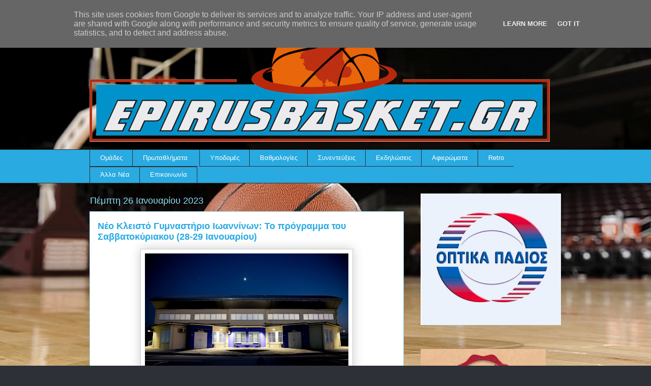

--- FILE ---
content_type: text/html; charset=UTF-8
request_url: http://www.epirusbasket.gr/2023/01/28-29.html
body_size: 18128
content:
<!DOCTYPE html>
<html class='v2' dir='ltr' lang='el' xmlns='http://www.w3.org/1999/xhtml' xmlns:b='http://www.google.com/2005/gml/b' xmlns:data='http://www.google.com/2005/gml/data' xmlns:expr='http://www.google.com/2005/gml/expr'>
<head>
<link href='https://www.blogger.com/static/v1/widgets/335934321-css_bundle_v2.css' rel='stylesheet' type='text/css'/>
<meta content='width=1100' name='viewport'/>
<meta content='text/html; charset=UTF-8' http-equiv='Content-Type'/>
<meta content='blogger' name='generator'/>
<link href='http://www.epirusbasket.gr/favicon.ico' rel='icon' type='image/x-icon'/>
<link href='http://www.epirusbasket.gr/2023/01/28-29.html' rel='canonical'/>
<link rel="alternate" type="application/atom+xml" title="Epirusbasket.gr - Atom" href="http://www.epirusbasket.gr/feeds/posts/default" />
<link rel="alternate" type="application/rss+xml" title="Epirusbasket.gr - RSS" href="http://www.epirusbasket.gr/feeds/posts/default?alt=rss" />
<link rel="service.post" type="application/atom+xml" title="Epirusbasket.gr - Atom" href="https://www.blogger.com/feeds/3233417867236482600/posts/default" />

<link rel="alternate" type="application/atom+xml" title="Epirusbasket.gr - Atom" href="http://www.epirusbasket.gr/feeds/521137027963106818/comments/default" />
<!--Can't find substitution for tag [blog.ieCssRetrofitLinks]-->
<link href='https://blogger.googleusercontent.com/img/b/R29vZ2xl/AVvXsEhuwUo5YAsozHCAgwxkwt10EFa57DpeHDCfI__Muhha8iBsAMYIXwGOkosaQ76Vm_QLM7KABaq_BJwWrQ-MNrwRh1UMEOD1vwndpf3rrb744nKF_RtsItqIMsm71fgoMOKVjD1u-aKtiP5fnbBZJsdCZsgX0uFdsOXbI64twBqZZ-x1OcaQoSzKR6VNyQ/w400-h266/1.jpg' rel='image_src'/>
<meta content='http://www.epirusbasket.gr/2023/01/28-29.html' property='og:url'/>
<meta content='Νέο Κλειστό Γυμναστήριο Ιωαννίνων: Το πρόγραμμα του Σαββατοκύριακου (28-29 Ιανουαρίου)' property='og:title'/>
<meta content='Ένα γεμάτο διήμερο με σημαντικούς αγώνες μπάσκετ, όλων των κατηγοριών, έρχεται στις 28 και 29 Ιανουαρίου, στο Νέο Κλειστό Γυμναστήριο Ιωαννί...' property='og:description'/>
<meta content='https://blogger.googleusercontent.com/img/b/R29vZ2xl/AVvXsEhuwUo5YAsozHCAgwxkwt10EFa57DpeHDCfI__Muhha8iBsAMYIXwGOkosaQ76Vm_QLM7KABaq_BJwWrQ-MNrwRh1UMEOD1vwndpf3rrb744nKF_RtsItqIMsm71fgoMOKVjD1u-aKtiP5fnbBZJsdCZsgX0uFdsOXbI64twBqZZ-x1OcaQoSzKR6VNyQ/w1200-h630-p-k-no-nu/1.jpg' property='og:image'/>
<title>Epirusbasket.gr: Νέο Κλειστό Γυμναστήριο Ιωαννίνων: Το πρόγραμμα του Σαββατοκύριακου (28-29 Ιανουαρίου)</title>
<style id='page-skin-1' type='text/css'><!--
/*
-----------------------------------------------
Blogger Template Style
Name:     Awesome Inc.
Designer: Tina Chen
URL:      tinachen.org
----------------------------------------------- */
/* Variable definitions
====================
<Variable name="keycolor" description="Main Color" type="color" default="#ffffff"/>
<Group description="Page" selector="body">
<Variable name="body.font" description="Font" type="font"
default="normal normal 13px Arial, Tahoma, Helvetica, FreeSans, sans-serif"/>
<Variable name="body.background.color" description="Background Color" type="color" default="#000000"/>
<Variable name="body.text.color" description="Text Color" type="color" default="#ffffff"/>
</Group>
<Group description="Links" selector=".main-inner">
<Variable name="link.color" description="Link Color" type="color" default="#888888"/>
<Variable name="link.visited.color" description="Visited Color" type="color" default="#444444"/>
<Variable name="link.hover.color" description="Hover Color" type="color" default="#cccccc"/>
</Group>
<Group description="Blog Title" selector=".header h1">
<Variable name="header.font" description="Title Font" type="font"
default="normal bold 40px Arial, Tahoma, Helvetica, FreeSans, sans-serif"/>
<Variable name="header.text.color" description="Title Color" type="color" default="#333333" />
<Variable name="header.background.color" description="Header Background" type="color" default="transparent" />
</Group>
<Group description="Blog Description" selector=".header .description">
<Variable name="description.font" description="Font" type="font"
default="normal normal 14px Arial, Tahoma, Helvetica, FreeSans, sans-serif"/>
<Variable name="description.text.color" description="Text Color" type="color"
default="#333333" />
</Group>
<Group description="Tabs Text" selector=".tabs-inner .widget li a">
<Variable name="tabs.font" description="Font" type="font"
default="normal bold 14px Arial, Tahoma, Helvetica, FreeSans, sans-serif"/>
<Variable name="tabs.text.color" description="Text Color" type="color" default="#333333"/>
<Variable name="tabs.selected.text.color" description="Selected Color" type="color" default="#ffffff"/>
</Group>
<Group description="Tabs Background" selector=".tabs-outer .PageList">
<Variable name="tabs.background.color" description="Background Color" type="color" default="#141414"/>
<Variable name="tabs.selected.background.color" description="Selected Color" type="color" default="#444444"/>
<Variable name="tabs.border.color" description="Border Color" type="color" default="transparent"/>
</Group>
<Group description="Date Header" selector=".main-inner .widget h2.date-header, .main-inner .widget h2.date-header span">
<Variable name="date.font" description="Font" type="font"
default="normal normal 14px Arial, Tahoma, Helvetica, FreeSans, sans-serif"/>
<Variable name="date.text.color" description="Text Color" type="color" default="#666666"/>
<Variable name="date.border.color" description="Border Color" type="color" default="transparent"/>
</Group>
<Group description=" body
Title" selector="h3.post-title, h4, h3.post-title a">
<Variable name="post.title.font" description="Font" type="font"
default="normal bold 22px Arial, Tahoma, Helvetica, FreeSans, sans-serif"/>
<Variable name="post.title.text.color" description="Text Color" type="color" default="#333333"/>
</Group>
<Group description="Post Background" selector=".post">
<Variable name="post.background.color" description="Background Color" type="color" default="transparent" />
<Variable name="post.border.color" description="Border Color" type="color" default="transparent" />
<Variable name="post.border.bevel.color" description="Bevel Color" type="color" default="transparent"/>
</Group>
<Group description="Gadget Title" selector="h2">
<Variable name="widget.title.font" description="Font" type="font"
default="normal bold 14px Arial, Tahoma, Helvetica, FreeSans, sans-serif"/>
<Variable name="widget.title.text.color" description="Text Color" type="color" default="#333333"/>
</Group>
<Group description="Gadget Text" selector=".sidebar .widget">
<Variable name="widget.font" description="Font" type="font"
default="normal normal 14px Arial, Tahoma, Helvetica, FreeSans, sans-serif"/>
<Variable name="widget.text.color" description="Text Color" type="color" default="#333333"/>
<Variable name="widget.alternate.text.color" description="Alternate Color" type="color" default="#666666"/>
</Group>
<Group description="Gadget Links" selector=".sidebar .widget">
<Variable name="widget.link.color" description="Link Color" type="color" default="#29aae1"/>
<Variable name="widget.link.visited.color" description="Visited Color" type="color" default="#015782"/>
<Variable name="widget.link.hover.color" description="Hover Color" type="color" default="#29aae1"/>
</Group>
<Group description="Gadget Background" selector=".sidebar .widget">
<Variable name="widget.background.color" description="Background Color" type="color" default="#141414"/>
<Variable name="widget.border.color" description="Border Color" type="color" default="#222222"/>
<Variable name="widget.border.bevel.color" description="Bevel Color" type="color" default="#000000"/>
</Group>
<Group description="Sidebar Background" selector=".column-left-inner .column-right-inner">
<Variable name="widget.outer.background.color" description="Background Color" type="color" default="transparent" />
</Group>
<Group description="Images" selector=".main-inner">
<Variable name="image.background.color" description="Background Color" type="color" default="transparent"/>
<Variable name="image.border.color" description="Border Color" type="color" default="transparent"/>
</Group>
<Group description="Feed" selector=".blog-feeds">
<Variable name="feed.text.color" description="Text Color" type="color" default="#333333"/>
</Group>
<Group description="Feed Links" selector=".blog-feeds">
<Variable name="feed.link.color" description="Link Color" type="color" default="#29aae1"/>
<Variable name="feed.link.visited.color" description="Visited Color" type="color" default="#015782"/>
<Variable name="feed.link.hover.color" description="Hover Color" type="color" default="#29aae1"/>
</Group>
<Group description="Pager" selector=".blog-pager">
<Variable name="pager.background.color" description="Background Color" type="color" default="#ffffff" />
</Group>
<Group description="Footer" selector=".footer-outer">
<Variable name="footer.background.color" description="Background Color" type="color" default="transparent" />
<Variable name="footer.text.color" description="Text Color" type="color" default="#333333" />
</Group>
<Variable name="title.shadow.spread" description="Title Shadow" type="length" default="-1px" min="-1px" max="100px"/>
<Variable name="body.background" description="Body Background" type="background"
color="#2d3037"
default="$(color) none repeat scroll top left"/>
<Variable name="body.background.gradient.cap" description="Body Gradient Cap" type="url"
default="none"/>
<Variable name="body.background.size" description="Body Background Size" type="string" default="auto"/>
<Variable name="tabs.background.gradient" description="Tabs Background Gradient" type="url"
default="none"/>
<Variable name="header.background.gradient" description="Header Background Gradient" type="url" default="none" />
<Variable name="header.padding.top" description="Header Top Padding" type="length" default="22px" min="0" max="100px"/>
<Variable name="header.margin.top" description="Header Top Margin" type="length" default="0" min="0" max="100px"/>
<Variable name="header.margin.bottom" description="Header Bottom Margin" type="length" default="0" min="0" max="100px"/>
<Variable name="widget.padding.top" description="Widget Padding Top" type="length" default="8px" min="0" max="20px"/>
<Variable name="widget.padding.side" description="Widget Padding Side" type="length" default="15px" min="0" max="100px"/>
<Variable name="widget.outer.margin.top" description="Widget Top Margin" type="length" default="0" min="0" max="100px"/>
<Variable name="widget.outer.background.gradient" description="Gradient" type="url" default="none" />
<Variable name="widget.border.radius" description="Gadget Border Radius" type="length" default="0" min="0" max="100px"/>
<Variable name="outer.shadow.spread" description="Outer Shadow Size" type="length" default="0" min="0" max="100px"/>
<Variable name="date.header.border.radius.top" description="Date Header Border Radius Top" type="length" default="0" min="0" max="100px"/>
<Variable name="date.header.position" description="Date Header Position" type="length" default="15px" min="0" max="100px"/>
<Variable name="date.space" description="Date Space" type="length" default="30px" min="0" max="100px"/>
<Variable name="date.position" description="Date Float" type="string" default="static" />
<Variable name="date.padding.bottom" description="Date Padding Bottom" type="length" default="0" min="0" max="100px"/>
<Variable name="date.border.size" description="Date Border Size" type="length" default="0" min="0" max="10px"/>
<Variable name="date.background" description="Date Background" type="background" color="transparent"
default="$(color) none no-repeat scroll top left" />
<Variable name="date.first.border.radius.top" description="Date First top radius" type="length" default="0" min="0" max="100px"/>
<Variable name="date.last.space.bottom" description="Date Last Space Bottom" type="length"
default="20px" min="0" max="100px"/>
<Variable name="date.last.border.radius.bottom" description="Date Last bottom radius" type="length" default="0" min="0" max="100px"/>
<Variable name="post.first.padding.top" description="First Post Padding Top" type="length" default="0" min="0" max="100px"/>
<Variable name="image.shadow.spread" description="Image Shadow Size" type="length" default="0" min="0" max="100px"/>
<Variable name="image.border.radius" description="Image Border Radius" type="length" default="0" min="0" max="100px"/>
<Variable name="separator.outdent" description="Separator Outdent" type="length" default="15px" min="0" max="100px"/>
<Variable name="title.separator.border.size" description="Widget Title Border Size" type="length" default="1px" min="0" max="10px"/>
<Variable name="list.separator.border.size" description="List Separator Border Size" type="length" default="1px" min="0" max="10px"/>
<Variable name="shadow.spread" description="Shadow Size" type="length" default="0" min="0" max="100px"/>
<Variable name="startSide" description="Side where text starts in blog language" type="automatic" default="left"/>
<Variable name="endSide" description="Side where text ends in blog language" type="automatic" default="right"/>
<Variable name="date.side" description="Side where date header is placed" type="string" default="right"/>
<Variable name="pager.border.radius.top" description="Pager Border Top Radius" type="length" default="0" min="0" max="100px"/>
<Variable name="pager.space.top" description="Pager Top Space" type="length" default="1em" min="0" max="20em"/>
<Variable name="footer.background.gradient" description="Background Gradient" type="url" default="none" />
<Variable name="mobile.background.size" description="Mobile Background Size" type="string"
default="auto"/>
<Variable name="mobile.background.overlay" description="Mobile Background Overlay" type="string"
default="transparent none repeat scroll top left"/>
<Variable name="mobile.button.color" description="Mobile Button Color" type="color" default="#ffffff" />
*/
/* Content
----------------------------------------------- */
body {
font: normal normal 13px Arial, Tahoma, Helvetica, FreeSans, sans-serif;
color: #333333;
background: #2d3037 none repeat scroll top left;
}
body {
background-image: url(https://web.archive.org/web/20210711031515im_/https://life.bodo.ua/upload/files/cm-event/11/10777/image/000-r1r1h500w711zc3q100.jpg);
background-position: center center;
background-size: cover;
background-repeat: no-repeat;
background-attachment: fixed;
}
html body .content-outer {
min-width: 0;
max-width: 100%;
width: 100%;
}
a:link {
text-decoration: none;
color: #29aae1;
}
a:visited {
text-decoration: none;
color: #015782;
}
a:hover {
text-decoration: underline;
color: #29aae1;
}
.body-fauxcolumn-outer .cap-top {
position: absolute;
z-index: 1;
height: 276px;
width: 100%;
background: transparent none repeat-x scroll top left;
_background-image: none;
}
/* Columns
----------------------------------------------- */
.content-inner {
padding: 0;
}
.header-inner .section {
margin: 0 16px;
}
.tabs-inner .section {
margin: 0 16px;
}
.main-inner {
padding-top: 55px;
}
.main-inner .column-center-inner,
.main-inner .column-left-inner,
.main-inner .column-right-inner {
padding: 0 5px;
}
*+html body .main-inner .column-center-inner {
margin-top: -55px;
}
#layout .main-inner .column-center-inner {
margin-top: 0;
}
/* Header
----------------------------------------------- */
.header-outer {
margin: 0 0 15px 0;
background: transparent none repeat scroll 0 0;
}
.Header h1 {
font: normal normal 40px Arial, Tahoma, Helvetica, FreeSans, sans-serif;
color: #8ce1f5;
text-shadow: 0 0 20px #000000;
}
.Header h1 a {
color: #8ce1f5;
}
.Header .description {
font: normal normal 18px Arial, Tahoma, Helvetica, FreeSans, sans-serif;
color: #ffffff;
}
.header-inner .Header .titlewrapper,
.header-inner .Header .descriptionwrapper {
padding-left: 0;
padding-right: 0;
margin-bottom: 0;
}
.header-inner .Header .titlewrapper {
padding-top: 22px;
}
/* Tabs
----------------------------------------------- */
.tabs-outer {
overflow: hidden;
position: relative;
background: #29aae1 url(https://web.archive.org/web/20210711031515im_/https://resources.blogblog.com/blogblog/data/1kt/awesomeinc/tabs_gradient_light.png) repeat scroll 0 0;
}
#layout .tabs-outer {
overflow: visible;
}
.tabs-cap-top, .tabs-cap-bottom {
position: absolute;
width: 100%;
border-top: 1px solid #2d3037;
}
.tabs-cap-bottom {
bottom: 0;
}
.tabs-inner .widget li a {
display: inline-block;
margin: 0;
padding: .6em 1.5em;
font: normal normal 13px Arial, Tahoma, Helvetica, FreeSans, sans-serif;
color: #ffffff;
border-top: 1px solid #2d3037;
border-bottom: 1px solid #2d3037;
border-left: 1px solid #2d3037;
height: 16px;
line-height: 16px;
}
.tabs-inner .widget li:last-child a {
border-right: 1px solid #2d3037;
}
.tabs-inner .widget li.selected a, .tabs-inner .widget li a:hover {
background: #01689c url(https://web.archive.org/web/20210711031515im_/https://resources.blogblog.com/blogblog/data/1kt/awesomeinc/tabs_gradient_light.png) repeat-x scroll 0 -100px;
color: #ffffff;
}
/* Headings
----------------------------------------------- */
h2 {
font: normal normal 18px Arial, Tahoma, Helvetica, FreeSans, sans-serif;
color: #8ce1f5;
}
/* Widgets
----------------------------------------------- */
.main-inner .section {
margin: 0 27px;
padding: 0;
}
.main-inner .column-left-outer,
.main-inner .column-right-outer {
margin-top: -3.3em;
}
#layout .main-inner .column-left-outer,
#layout .main-inner .column-right-outer {
margin-top: 0;
}
.main-inner .column-left-inner,
.main-inner .column-right-inner {
background: transparent none repeat 0 0;
-moz-box-shadow: 0 0 0 rgba(0, 0, 0, .2);
-webkit-box-shadow: 0 0 0 rgba(0, 0, 0, .2);
-goog-ms-box-shadow: 0 0 0 rgba(0, 0, 0, .2);
box-shadow: 0 0 0 rgba(0, 0, 0, .2);
-moz-border-radius: 0;
-webkit-border-radius: 0;
-goog-ms-border-radius: 0;
border-radius: 0;
}
#layout .main-inner .column-left-inner,
#layout .main-inner .column-right-inner {
margin-top: 0;
}
.sidebar .widget {
font: normal normal 13px Arial, Tahoma, Helvetica, FreeSans, sans-serif;
color: #ffffff;
}
.sidebar .widget a:link {
color: #29aae1;
}
.sidebar .widget a:visited {
color: #015782;
}
.sidebar .widget a:hover {
color: #29aae1;
}
.sidebar .widget h2 {
text-shadow: 0 0 20px #000000;
}
.main-inner .widget {
background-color: transparent;
border: 1px solid transparent;
padding: 0 0 15px;
margin: 20px -16px;
-moz-box-shadow: 0 0 0 rgba(0, 0, 0, .2);
-webkit-box-shadow: 0 0 0 rgba(0, 0, 0, .2);
-goog-ms-box-shadow: 0 0 0 rgba(0, 0, 0, .2);
box-shadow: 0 0 0 rgba(0, 0, 0, .2);
-moz-border-radius: 0;
-webkit-border-radius: 0;
-goog-ms-border-radius: 0;
border-radius: 0;
}
.main-inner .widget h2 {
margin: 0 -0;
padding: .6em 0 .5em;
border-bottom: 1px solid transparent;
}
.footer-inner .widget h2 {
padding: 0 0 .4em;
border-bottom: 1px solid transparent;
}
.main-inner .widget h2 + div, .footer-inner .widget h2 + div {
border-top: 0 solid transparent;
padding-top: 8px;
}
.main-inner .widget .widget-content {
margin: 0 -0;
padding: 7px 0 0;
}
.main-inner .widget ul, .main-inner .widget #ArchiveList ul.flat {
margin: -8px -15px 0;
padding: 0;
list-style: none;
}
.main-inner .widget #ArchiveList {
margin: -8px 0 0;
}
.main-inner .widget ul li, .main-inner .widget #ArchiveList ul.flat li {
padding: .5em 15px;
text-indent: 0;
color: #ffffff;
border-top: 0 solid transparent;
border-bottom: 1px solid transparent;
}
.main-inner .widget #ArchiveList ul li {
padding-top: .25em;
padding-bottom: .25em;
}
.main-inner .widget ul li:first-child, .main-inner .widget #ArchiveList ul.flat li:first-child {
border-top: none;
}
.main-inner .widget ul li:last-child, .main-inner .widget #ArchiveList ul.flat li:last-child {
border-bottom: none;
}
.post-body {
position: relative;
}
.main-inner .widget .post-body ul {
padding: 0 2.5em;
margin: .5em 0;
list-style: disc;
}
.main-inner .widget .post-body ul li {
padding: 0.25em 0;
margin-bottom: .25em;
color: #333333;
border: none;
}
.footer-inner .widget ul {
padding: 0;
list-style: none;
}
.widget .zippy {
color: #ffffff;
}
/* Posts
----------------------------------------------- */
body .main-inner .Blog {
padding: 0;
margin-bottom: 1em;
background-color: transparent;
border: none;
-moz-box-shadow: 0 0 0 rgba(0, 0, 0, 0);
-webkit-box-shadow: 0 0 0 rgba(0, 0, 0, 0);
-goog-ms-box-shadow: 0 0 0 rgba(0, 0, 0, 0);
box-shadow: 0 0 0 rgba(0, 0, 0, 0);
}
.main-inner .section:last-child .Blog:last-child {
padding: 0;
margin-bottom: 1em;
}
.main-inner .widget h2.date-header {
margin: 0 -15px 1px;
padding: 0 0 0 0;
font: normal normal 18px Arial, Tahoma, Helvetica, FreeSans, sans-serif;
color: #8ce1f5;
background: transparent none no-repeat fixed center center;
border-top: 0 solid transparent;
border-bottom: 1px solid transparent;
-moz-border-radius-topleft: 0;
-moz-border-radius-topright: 0;
-webkit-border-top-left-radius: 0;
-webkit-border-top-right-radius: 0;
border-top-left-radius: 0;
border-top-right-radius: 0;
position: absolute;
bottom: 100%;
left: 0;
text-shadow: 0 0 20px #000000;
}
.main-inner .widget h2.date-header span {
font: normal normal 18px Arial, Tahoma, Helvetica, FreeSans, sans-serif;
display: block;
padding: .5em 15px;
border-left: 0 solid transparent;
border-right: 0 solid transparent;
}
.date-outer {
position: relative;
margin: 55px 0 20px;
padding: 0 15px;
background-color: #ffffff;
border: 1px solid #8ce1f5;
-moz-box-shadow: 0 0 0 rgba(0, 0, 0, .2);
-webkit-box-shadow: 0 0 0 rgba(0, 0, 0, .2);
-goog-ms-box-shadow: 0 0 0 rgba(0, 0, 0, .2);
box-shadow: 0 0 0 rgba(0, 0, 0, .2);
-moz-border-radius: 0;
-webkit-border-radius: 0;
-goog-ms-border-radius: 0;
border-radius: 0;
}
.date-outer:first-child {
margin-top: 0;
}
.date-outer:last-child {
margin-bottom: 0;
-moz-border-radius-bottomleft: 0;
-moz-border-radius-bottomright: 0;
-webkit-border-bottom-left-radius: 0;
-webkit-border-bottom-right-radius: 0;
-goog-ms-border-bottom-left-radius: 0;
-goog-ms-border-bottom-right-radius: 0;
border-bottom-left-radius: 0;
border-bottom-right-radius: 0;
}
.date-posts {
margin: 0 -0;
padding: 0 0;
clear: both;
}
.post-outer, .inline-ad {
border-top: 1px solid #8ce1f5;
margin: 0 -0;
padding: 15px 0;
}
.post-outer {
padding-bottom: 10px;
}
.post-outer:first-child {
padding-top: 10px;
border-top: none;
}
.post-outer:last-child, .inline-ad:last-child {
border-bottom: none;
}
.post-body {
position: relative;
}
.post-body img {
padding: 8px;
background: #ffffff;
border: 1px solid #cccccc;
-moz-box-shadow: 0 0 20px rgba(0, 0, 0, .2);
-webkit-box-shadow: 0 0 20px rgba(0, 0, 0, .2);
box-shadow: 0 0 20px rgba(0, 0, 0, .2);
-moz-border-radius: 0;
-webkit-border-radius: 0;
border-radius: 0;
}
h3.post-title, h4 {
font: normal bold 18px Arial, Tahoma, Helvetica, FreeSans, sans-serif;
color: #29aae1;
}
h3.post-title a {
font: normal bold 18px Arial, Tahoma, Helvetica, FreeSans, sans-serif;
color: #29aae1;
}
h3.post-title a:hover {
color: #29aae1;
text-decoration: underline;
}
.post-header {
margin: 0 0 1em;
}
.post-body {
line-height: 1.4;
}
.post-outer h2 {
color: #333333;
}
.post-footer {
margin: 1.5em 0 0;
}
#blog-pager {
padding: 15px;
font-size: 120%;
background-color: transparent;
border: 1px solid transparent;
-moz-box-shadow: 0 0 0 rgba(0, 0, 0, .2);
-webkit-box-shadow: 0 0 0 rgba(0, 0, 0, .2);
-goog-ms-box-shadow: 0 0 0 rgba(0, 0, 0, .2);
box-shadow: 0 0 0 rgba(0, 0, 0, .2);
-moz-border-radius: 0;
-webkit-border-radius: 0;
-goog-ms-border-radius: 0;
border-radius: 0;
-moz-border-radius-topleft: 0;
-moz-border-radius-topright: 0;
-webkit-border-top-left-radius: 0;
-webkit-border-top-right-radius: 0;
-goog-ms-border-top-left-radius: 0;
-goog-ms-border-top-right-radius: 0;
border-top-left-radius: 0;
border-top-right-radius-topright: 0;
margin-top: 0;
}
.blog-feeds, .post-feeds {
margin: 1em 0;
text-align: center;
color: #ffffff;
}
.blog-feeds a, .post-feeds a {
color: #29aae1;
}
.blog-feeds a:visited, .post-feeds a:visited {
color: #015782;
}
.blog-feeds a:hover, .post-feeds a:hover {
color: #29aae1;
}
.post-outer .comments {
margin-top: 2em;
}
/* Comments
----------------------------------------------- */
.comments .comments-content .icon.blog-author {
background-repeat: no-repeat;
background-image: url([data-uri]);
}
.comments .comments-content .loadmore a {
border-top: 1px solid #2d3037;
border-bottom: 1px solid #2d3037;
}
.comments .continue {
border-top: 2px solid #2d3037;
}
/* Footer
----------------------------------------------- */
.footer-outer {
margin: -0 0 -1px;
padding: 0 0 0;
color: #ffffff;
overflow: hidden;
}
.footer-fauxborder-left {
border-top: 1px solid transparent;
background: transparent none repeat scroll 0 0;
-moz-box-shadow: 0 0 0 rgba(0, 0, 0, .2);
-webkit-box-shadow: 0 0 0 rgba(0, 0, 0, .2);
-goog-ms-box-shadow: 0 0 0 rgba(0, 0, 0, .2);
box-shadow: 0 0 0 rgba(0, 0, 0, .2);
margin: 0 -0;
}
/* Mobile
----------------------------------------------- */
body.mobile {
background-size: auto;
}
.mobile .body-fauxcolumn-outer {
background: transparent none repeat scroll top left;
}
*+html body.mobile .main-inner .column-center-inner {
margin-top: 0;
}
.mobile .main-inner .widget {
padding: 0 0 15px;
}
.mobile .main-inner .widget h2 + div,
.mobile .footer-inner .widget h2 + div {
border-top: none;
padding-top: 0;
}
.mobile .footer-inner .widget h2 {
padding: 0.5em 0;
border-bottom: none;
}
.mobile .main-inner .widget .widget-content {
margin: 0;
padding: 7px 0 0;
}
.mobile .main-inner .widget ul,
.mobile .main-inner .widget #ArchiveList ul.flat {
margin: 0 -15px 0;
}
.mobile .main-inner .widget h2.date-header {
left: 0;
}
.mobile .date-header span {
padding: 0.4em 0;
}
.mobile .date-outer:first-child {
margin-bottom: 0;
border: 1px solid #8ce1f5;
-moz-border-radius-topleft: 0;
-moz-border-radius-topright: 0;
-webkit-border-top-left-radius: 0;
-webkit-border-top-right-radius: 0;
-goog-ms-border-top-left-radius: 0;
-goog-ms-border-top-right-radius: 0;
border-top-left-radius: 0;
border-top-right-radius: 0;
}
.mobile .date-outer {
border-color: #8ce1f5;
border-width: 0 1px 1px;
}
.mobile .date-outer:last-child {
margin-bottom: 0;
}
.mobile .main-inner {
padding: 0;
}
.mobile .header-inner .section {
margin: 0;
}
.mobile .post-outer, .mobile .inline-ad {
padding: 5px 0;
}
.mobile .tabs-inner .section {
margin: 0 10px;
}
.mobile .main-inner .widget h2 {
margin: 0;
padding: 0;
}
.mobile .main-inner .widget h2.date-header span {
padding: 0;
}
.mobile .main-inner .widget .widget-content {
margin: 0;
padding: 7px 0 0;
}
.mobile #blog-pager {
border: 1px solid transparent;
background: transparent none repeat scroll 0 0;
}
.mobile .main-inner .column-left-inner,
.mobile .main-inner .column-right-inner {
background: transparent none repeat 0 0;
-moz-box-shadow: none;
-webkit-box-shadow: none;
-goog-ms-box-shadow: none;
box-shadow: none;
}
.mobile .date-posts {
margin: 0;
padding: 0;
}
.mobile .footer-fauxborder-left {
margin: 0;
border-top: inherit;
}
.mobile .main-inner .section:last-child .Blog:last-child {
margin-bottom: 0;
}
.mobile-index-contents {
color: #333333;
}
.mobile .mobile-link-button {
background: #29aae1 url(https://web.archive.org/web/20210711031515im_/https://resources.blogblog.com/blogblog/data/1kt/awesomeinc/tabs_gradient_light.png) repeat scroll 0 0;
}
.mobile-link-button a:link, .mobile-link-button a:visited {
color: #ffffff;
}
.mobile .tabs-inner .PageList .widget-content {
background: transparent;
border-top: 1px solid;
border-color: #2d3037;
color: #ffffff;
}
.mobile .tabs-inner .PageList .widget-content .pagelist-arrow {
border-left: 1px solid #2d3037;
}
/* ----- START DROPDOWN CSS BY XOMISSE ----- */
#cssnav {
border: 0px;
margin: 0px;
padding: 0px;
width: auto;
font: normal normal 13px Arial, Tahoma, Helvetica, FreeSans, sans-serif; /* Template Designer - Change Font Type, Size, Etc */
color: #ffffff; /* Template Designer - Change Text Colour */
}
#cssnav ul {
background: #29aae1; /* Template Designer - Change Menu Background */
height: 40px; /* Change Height of Menu */
list-style: none;
margin: 0px;
padding: 0px;
}
#cssnav li {
float: none;
display: inline-block;
padding: 0px;
}
#cssnav li a {
background: #29aae1; /* Template Designer - Change Menu Background */
display: block;
margin: 0px;
text-align: center;
font: normal normal 13px Arial, Tahoma, Helvetica, FreeSans, sans-serif; /* Template Designer - Change Font Type, Size, Etc */
text-decoration: none;
}
#cssnav > ul > li > a {
color: #ffffff; /* Template Designer - Change Text Color */
}
#cssnav ul ul a {
color: #ffffff; /* Template Designer - Change Text Color */
}
#cssnav li > a:hover, #cssnav ul li:hover {
color: #ffffff; /* Template Designer - Change Text Color on Hover */
background-color: #01689c; /* Template Designer - Change Font Background on Hover */
text-decoration: none;
}
#cssnav li ul {
background: #29aae1; /* Template Designer - Change Menu Background */
display: none;
height: auto;
padding: 0px;
margin: 0px;
border: 0px;
position: absolute;
width: 200px; /* Change Width Of DropDown Menu */
z-index:9999;
}
#cssnav li:hover ul {
display: block;
}
#cssnav li li {
background: #29aae1; /* Template Designer - Change Background */
display: block;
float: none;
margin: 0px;
padding: 0px;
width: 200px; /* Change Width Of DropDown Menu */
}
#cssnav li:hover li a {
background: #111; /* Template Designer - Change Background of Link on Hover */
}
#cssnav li ul a {
display: block;
height: auto;
margin: 0px;
padding: 10px;
text-align: left;
}
#cssnav li ul a:hover, #cssnav li ul li:hover > a {
color: #ffffff; /* Template Designer - Change Text Color on Hover */
background-color: #01689c; /* Template Designer - Change Background on Hover */
border: 0px;
text-decoration: none;
}
/* ----- END DROPDOWN CSS BY XOMISSE ----- */
.tabs-outer, .tabs .widget ul {overflow: visible;}
/*CUSTOM CONTACT FORM BY ICANBUILDABLOG.COM */
.contact-form-widget {
margin-left:auto;
margin-right:auto;
width: 600px;
max-width: 100%;
padding: 0px;
color: #000;
}
.fm_name, .fm_email {
float:left;
padding:5px;
width:48%
}
.fm_message {
padding:5px;
}
.contact-form-name, .contact-form-email {
width: 100%;
max-width: 100%;
margin-bottom: 10px;
height:40px;
padding:10px;
font-size:16px;
}
.contact-form-email-message {
width:100%;
max-width: 100%;
height:100px;
margin-bottom:10px;
padding:10px;
font-size:16px;
}
.contact-form-button-submit {
border-color: #C1C1C1;
background: #E3E3E3;
color: #585858;
width: 20%;
max-width: 20%;
margin-bottom: 10px;
height:30px;
font-size:16px;
}
.contact-form-button-submit:hover{
background: #ffffff;
color: #000000;
border: 1px solid #FAFAFA;
}

--></style>
<style id='template-skin-1' type='text/css'><!--
body {
min-width: 960px;
}
.content-outer, .content-fauxcolumn-outer, .region-inner {
min-width: 960px;
max-width: 960px;
_width: 960px;
}
.main-inner .columns {
padding-left: 0;
padding-right: 310px;
}
.main-inner .fauxcolumn-center-outer {
left: 0;
right: 310px;
/* IE6 does not respect left and right together */
_width: expression(this.parentNode.offsetWidth -
parseInt("0") -
parseInt("310px") + 'px');
}
.main-inner .fauxcolumn-left-outer {
width: 0;
}
.main-inner .fauxcolumn-right-outer {
width: 310px;
}
.main-inner .column-left-outer {
width: 0;
right: 100%;
margin-left: -0;
}
.main-inner .column-right-outer {
width: 310px;
margin-right: -310px;
}
#layout {
min-width: 0;
}
#layout .content-outer {
min-width: 0;
width: 800px;
}
#layout .region-inner {
min-width: 0;
width: auto;
}
body#layout div.add_widget {
padding: 8px;
}
body#layout div.add_widget a {
margin-left: 32px;
}
--></style>
<style>
    body {background-image:url(https\:\/\/blogger.googleusercontent.com\/img\/a\/AVvXsEjIlCB3LS1pJxSx6G-dO9edebguxm_9IlOToK-XH_9ccRgq60yb4Dy-eKkbGsm_bWltDLT8L1D061uigylS8dxUMnARvZ04bWOmxqyGemnMwVIG5unwn52ZeYEFBDxQLClkZ8NwoV0kfA00QxVdpj1sXl2EftxaqlFh9MgKxbtsxN4hV4B9MfdDo2jPLFTl=s1600);}
    
@media (max-width: 200px) { body {background-image:url(https\:\/\/blogger.googleusercontent.com\/img\/a\/AVvXsEjIlCB3LS1pJxSx6G-dO9edebguxm_9IlOToK-XH_9ccRgq60yb4Dy-eKkbGsm_bWltDLT8L1D061uigylS8dxUMnARvZ04bWOmxqyGemnMwVIG5unwn52ZeYEFBDxQLClkZ8NwoV0kfA00QxVdpj1sXl2EftxaqlFh9MgKxbtsxN4hV4B9MfdDo2jPLFTl=w200);}}
@media (max-width: 400px) and (min-width: 201px) { body {background-image:url(https\:\/\/blogger.googleusercontent.com\/img\/a\/AVvXsEjIlCB3LS1pJxSx6G-dO9edebguxm_9IlOToK-XH_9ccRgq60yb4Dy-eKkbGsm_bWltDLT8L1D061uigylS8dxUMnARvZ04bWOmxqyGemnMwVIG5unwn52ZeYEFBDxQLClkZ8NwoV0kfA00QxVdpj1sXl2EftxaqlFh9MgKxbtsxN4hV4B9MfdDo2jPLFTl=w400);}}
@media (max-width: 800px) and (min-width: 401px) { body {background-image:url(https\:\/\/blogger.googleusercontent.com\/img\/a\/AVvXsEjIlCB3LS1pJxSx6G-dO9edebguxm_9IlOToK-XH_9ccRgq60yb4Dy-eKkbGsm_bWltDLT8L1D061uigylS8dxUMnARvZ04bWOmxqyGemnMwVIG5unwn52ZeYEFBDxQLClkZ8NwoV0kfA00QxVdpj1sXl2EftxaqlFh9MgKxbtsxN4hV4B9MfdDo2jPLFTl=w800);}}
@media (max-width: 1200px) and (min-width: 801px) { body {background-image:url(https\:\/\/blogger.googleusercontent.com\/img\/a\/AVvXsEjIlCB3LS1pJxSx6G-dO9edebguxm_9IlOToK-XH_9ccRgq60yb4Dy-eKkbGsm_bWltDLT8L1D061uigylS8dxUMnARvZ04bWOmxqyGemnMwVIG5unwn52ZeYEFBDxQLClkZ8NwoV0kfA00QxVdpj1sXl2EftxaqlFh9MgKxbtsxN4hV4B9MfdDo2jPLFTl=w1200);}}
/* Last tag covers anything over one higher than the previous max-size cap. */
@media (min-width: 1201px) { body {background-image:url(https\:\/\/blogger.googleusercontent.com\/img\/a\/AVvXsEjIlCB3LS1pJxSx6G-dO9edebguxm_9IlOToK-XH_9ccRgq60yb4Dy-eKkbGsm_bWltDLT8L1D061uigylS8dxUMnARvZ04bWOmxqyGemnMwVIG5unwn52ZeYEFBDxQLClkZ8NwoV0kfA00QxVdpj1sXl2EftxaqlFh9MgKxbtsxN4hV4B9MfdDo2jPLFTl=w1600);}}
  </style>
<link href='https://www.blogger.com/dyn-css/authorization.css?targetBlogID=3233417867236482600&amp;zx=710703c2-eaa5-4a4f-b71d-5c378f386ce1' media='none' onload='if(media!=&#39;all&#39;)media=&#39;all&#39;' rel='stylesheet'/><noscript><link href='https://www.blogger.com/dyn-css/authorization.css?targetBlogID=3233417867236482600&amp;zx=710703c2-eaa5-4a4f-b71d-5c378f386ce1' rel='stylesheet'/></noscript>
<meta name='google-adsense-platform-account' content='ca-host-pub-1556223355139109'/>
<meta name='google-adsense-platform-domain' content='blogspot.com'/>

<script type="text/javascript" language="javascript">
  // Supply ads personalization default for EEA readers
  // See https://www.blogger.com/go/adspersonalization
  adsbygoogle = window.adsbygoogle || [];
  if (typeof adsbygoogle.requestNonPersonalizedAds === 'undefined') {
    adsbygoogle.requestNonPersonalizedAds = 1;
  }
</script>


</head>
<body class='loading'>
<div class='navbar no-items section' id='navbar' name='Navbar'>
</div>
<div class='body-fauxcolumns'>
<div class='fauxcolumn-outer body-fauxcolumn-outer'>
<div class='cap-top'>
<div class='cap-left'></div>
<div class='cap-right'></div>
</div>
<div class='fauxborder-left'>
<div class='fauxborder-right'></div>
<div class='fauxcolumn-inner'>
</div>
</div>
<div class='cap-bottom'>
<div class='cap-left'></div>
<div class='cap-right'></div>
</div>
</div>
</div>
<div class='content'>
<div class='content-fauxcolumns'>
<div class='fauxcolumn-outer content-fauxcolumn-outer'>
<div class='cap-top'>
<div class='cap-left'></div>
<div class='cap-right'></div>
</div>
<div class='fauxborder-left'>
<div class='fauxborder-right'></div>
<div class='fauxcolumn-inner'>
</div>
</div>
<div class='cap-bottom'>
<div class='cap-left'></div>
<div class='cap-right'></div>
</div>
</div>
</div>
<div class='content-outer'>
<div class='content-cap-top cap-top'>
<div class='cap-left'></div>
<div class='cap-right'></div>
</div>
<div class='fauxborder-left content-fauxborder-left'>
<div class='fauxborder-right content-fauxborder-right'></div>
<div class='content-inner'>
<header>
<div class='header-outer'>
<div class='header-cap-top cap-top'>
<div class='cap-left'></div>
<div class='cap-right'></div>
</div>
<div class='fauxborder-left header-fauxborder-left'>
<div class='fauxborder-right header-fauxborder-right'></div>
<div class='region-inner header-inner'>
<div class='header section' id='header' name='Κεφαλίδα'><div class='widget Header' data-version='1' id='Header1'>
<div id='header-inner'>
<a href='http://www.epirusbasket.gr/' style='display: block'>
<img alt='Epirusbasket.gr' height='249px; ' id='Header1_headerimg' src='https://blogger.googleusercontent.com/img/b/R29vZ2xl/AVvXsEgJxVdsiH-sVXKPweAQcoQzyrXabxuI6SNcJbQWWk4Dna8GRUN-ldx8afbQwPZxqBBanZzuc0keJjbqgvZxH_GBGbYyLd_z0XH5zbVN1SQHbkokbLl9TIRIR-2By00K-dhsE2KD4Ck08Zw2/s1600/Webp.net-resizeimage.png' style='display: block' width='905px; '/>
</a>
</div>
</div></div>
</div>
</div>
<div class='header-cap-bottom cap-bottom'>
<div class='cap-left'></div>
<div class='cap-right'></div>
</div>
</div>
</header>
<div class='tabs-outer'>
<div class='tabs-cap-top cap-top'>
<div class='cap-left'></div>
<div class='cap-right'></div>
</div>
<div class='fauxborder-left tabs-fauxborder-left'>
<div class='fauxborder-right tabs-fauxborder-right'></div>
<div class='region-inner tabs-inner'>
<div class='tabs section' id='crosscol' name='Σε όλες τις στήλες'><div class='widget HTML' data-version='1' id='HTML2'>
<div class='widget-content'>
<!-- START NAVIGATION BY XOMISSE -->
<div id="navigationbar">
<ul id='cssnav'>
<li class="sub"><a href='LINK'>Ομάδες</a>
<ul>
<li><a href=http://www.epirusbasket.gr/search/label/%ce%92%ce%99%ce%9a%ce%9f%ce%a3%20%ce%99%ce%a9%ce%91%ce%9d%ce%9d%ce%99%ce%9d%ce%a9%ce%9d>Α.Σ. ΒΙΚΟΣ ΙΩΑΝΝΙΝΩΝ</a></li>
<li><a href=http://www.epirusbasket.gr/search/label/%ce%94%ce%9f%ce%9e%ce%91%20%ce%a0%ce%a5%ce%a1%ce%a1%ce%9f%ce%a5%20%ce%91%ce%a1%ce%a4%ce%91%ce%a3>ΔΟΞΑ ΠΥΡΡΟΥ ΑΡΤΑΣ</a></li>
<li><a href=http://www.epirusbasket.gr/search/label/%ce%99%ce%9f%ce%9d%ce%99%ce%9f%ce%a3%20%ce%9a%ce%95%ce%a1%ce%9a%ce%a5%ce%a1%ce%91%ce%a3>ΙΟΝΙΟΣ ΚΕΡΚΥΡΑΣ</a></li>
<li><a 
href=https://tinyurl.com/4hnucw44>ΝΙΚΟΠΟΛΗ ΠΡΕΒΕΖΑΣ</a></li>
<li><a href=http://www.epirusbasket.gr/search/label/%ce%91%ce%93%ce%a3%20%ce%99%ce%a9%ce%91%ce%9d%ce%9d%ce%99%ce%9d%ce%a9%ce%9d>ΑΓΣ ΙΩΑΝΝΙΝΩΝ</a></li>
<li><a href=http://www.epirusbasket.gr/search/label/ibc>IBC</a></li>
<li><a href=http://www.epirusbasket.gr/search/label/%ce%a0%ce%91%ce%a1%ce%91%ce%9c%ce%a5%ce%98%ce%99%ce%91>ΚΑΕ ΠΑΡΑΜΥΘΙΑ</a></li>
<li><a href=http://www.epirusbasket.gr/search/label/%ce%9a%ce%91%ce%9d%ce%91%ce%9b%ce%91%ce%9a%ce%99>Α.Ε. ΚΑΝΑΛΑΚΙΟΥ</a></li>
<li><a href=http://www.epirusbasket.gr/search/label/%ce%9c%ce%9f%ce%9b%ce%9f%ce%a3%ce%a3%ce%9f%ce%99>ΜΟΛΟΣΣΟΙ</a></li>
<li><a href=http://www.epirusbasket.gr/search/label/%ce%91%ce%a3%ce%a4%ce%a1%ce%91%ce%9a%ce%91>ΑΣΤΡΑΚΑ BC</a></li>
<li><a href=http://www.epirusbasket.gr/search/label/%ce%a0%ce%91%ce%a3%20%ce%93%ce%99%ce%91%ce%9d%ce%9d%ce%99%ce%9d%ce%91>ΠΑΣ ΓΙΑΝΝΙΝΑ</a></li>

<li><a href=http://www.epirusbasket.gr/search/label/%ce%98%ce%a1%ce%a5%ce%9b%ce%9f%ce%a3%20%ce%99%ce%a9%ce%91%ce%9d%ce%9d%ce%99%ce%9d%ce%a9%ce%9d>ΘΡΥΛΟΣ ΙΩΑΝΝΙΝΩΝ</a></li>

<li><a href=http://www.epirusbasket.gr/search/label/%ce%a0%ce%91%ce%a3%20%ce%93%ce%99%ce%91%ce%9d%ce%9d%ce%99%ce%9d%ce%91%20wbc>ΠΑΣ ΓΙΑΝΝΙΝΑ WBC</a></li>
<li><a href=http://www.epirusbasket.gr/search/label/iwbc>IOANNINA WBC</a></li>
<li><a href=http://www.epirusbasket.gr/search/label/agsi%20wbc>ΑΓΣΙ WBC</a></li>
</ul>
<li class="sub"><a href='LINK'>Πρωταθλήματα</a>
<ul>
<li><a href=https://tinyurl.com/2fjwxj7d>ELITE LEAGUE</a></li>
<li><a href=https://tinyurl.com/yc7t3adx>NATIONAL LEAGUE 1</a></li>
<li><a href=https://tinyurl.com/47ufe4c2>NATIONAL LEAGUE 2</a></li>
<li><a href=http://www.epirusbasket.gr/search/label/%ce%91%ce%84%20%ce%95%ce%a3%ce%9a%ce%91%ce%92%ce%94%ce%95>Α' ΕΣΚΑΒΔΕ</a></li>
<li><a href=https://epirusbasketball.blogspot.gr/search/label/%ce%92%27%20%ce%95%ce%a3%ce%9a%ce%91%ce%92%ce%94%ce%95>Β' ΕΣΚΑΒΔΕ</a></li>
<li><a href=https://epirusbasketball.blogspot.gr/search/label/%ce%95%ce%a1%ce%93%ce%91%ce%a3%ce%99%ce%91%ce%9a%ce%9f>ΕΡΓΑΣΙΑΚΟ</a></li>
<li><a
href=http://epirusbasketball.blogspot.gr/search/label/%ce%911%20%ce%93%ce%a5%ce%9d%ce%91%ce%99%ce%9a%ce%a9%ce%9d>Α1 ΓΥΝΑΙΚΩΝ</a
href=http:></li>
<li><a
href=http://www.epirusbasket.gr/search/label/%ce%912%20%ce%93%ce%a5%ce%9d%ce%91%ce%99%ce%9a%ce%a9%ce%9d>Α2 ΓΥΝΑΙΚΩΝ</a
href=http:></li>
<li><a
href=http://www.epirusbasket.gr/search/label/%ce%93%ce%a5%ce%9d%ce%91%ce%99%ce%9a%ce%95%ce%99%ce%9f>ΓΥΝΑΙΚΕΙΟ</a
href=http:></li></ul>
</li>
<li class="sub"><a href=https://epirusbasketball.blogspot.gr/search/label/%ce%a5%ce%a0%ce%9f%ce%94%ce%9f%ce%9c%ce%95%ce%a3>Υποδομές</a>
<li class="sub"><a href=https://epirusbasketball.blogspot.gr/search/label/%ce%92%ce%91%ce%98%ce%9c%ce%9f%ce%9b%ce%9f%ce%93%ce%99%ce%95%ce%a3>Βαθμολογίες</a>
<li class="sub"><a href=https://epirusbasketball.blogspot.gr/search/label/%ce%a3%ce%a5%ce%9d%ce%95%ce%9d%ce%a4%ce%95%ce%a5%ce%9e%ce%95%ce%99%ce%a3>Συνεντεύξεις</a>
<li class="sub"><a href=https://epirusbasketball.blogspot.gr/search/label/%ce%95%ce%9a%ce%94%ce%97%ce%9b%ce%a9%ce%a3%ce%95%ce%99%ce%a3>Εκδηλώσεις</a>
<li class="sub"><a href=http://www.epirusbasket.gr/search/label/%ce%91%ce%a6%ce%99%ce%95%ce%a1%ce%a9%ce%9c%ce%91%ce%a4%ce%91>Αφιερώματα</a>
<li class="sub"><a href=http://www.epirusbasket.gr/search/label/%ce%a1%ce%95%ce%a4%ce%a1%ce%9f>Retro</a>
<li class="sub"><a href=http://www.epirusbasket.gr/search/label/%ce%91%ce%9b%ce%9b%ce%91%20%ce%9d%ce%95%ce%91>Άλλα Νέα</a>
<li class="sub"><a href=https://epirusbasketball.blogspot.gr/p/blog-page_23.html>Επικοινωνία</a>
</li></li></li></li></li></li></li></li></li></ul></div>  
<!-- END NAVIGATION BY XOMISSE  -->
</div>
<div class='clear'></div>
</div></div>
<div class='tabs no-items section' id='crosscol-overflow' name='Cross-Column 2'></div>
</div>
</div>
<div class='tabs-cap-bottom cap-bottom'>
<div class='cap-left'></div>
<div class='cap-right'></div>
</div>
</div>
<div class='main-outer'>
<div class='main-cap-top cap-top'>
<div class='cap-left'></div>
<div class='cap-right'></div>
</div>
<div class='fauxborder-left main-fauxborder-left'>
<div class='fauxborder-right main-fauxborder-right'></div>
<div class='region-inner main-inner'>
<div class='columns fauxcolumns'>
<div class='fauxcolumn-outer fauxcolumn-center-outer'>
<div class='cap-top'>
<div class='cap-left'></div>
<div class='cap-right'></div>
</div>
<div class='fauxborder-left'>
<div class='fauxborder-right'></div>
<div class='fauxcolumn-inner'>
</div>
</div>
<div class='cap-bottom'>
<div class='cap-left'></div>
<div class='cap-right'></div>
</div>
</div>
<div class='fauxcolumn-outer fauxcolumn-left-outer'>
<div class='cap-top'>
<div class='cap-left'></div>
<div class='cap-right'></div>
</div>
<div class='fauxborder-left'>
<div class='fauxborder-right'></div>
<div class='fauxcolumn-inner'>
</div>
</div>
<div class='cap-bottom'>
<div class='cap-left'></div>
<div class='cap-right'></div>
</div>
</div>
<div class='fauxcolumn-outer fauxcolumn-right-outer'>
<div class='cap-top'>
<div class='cap-left'></div>
<div class='cap-right'></div>
</div>
<div class='fauxborder-left'>
<div class='fauxborder-right'></div>
<div class='fauxcolumn-inner'>
</div>
</div>
<div class='cap-bottom'>
<div class='cap-left'></div>
<div class='cap-right'></div>
</div>
</div>
<!-- corrects IE6 width calculation -->
<div class='columns-inner'>
<div class='column-center-outer'>
<div class='column-center-inner'>
<div class='main section' id='main' name='Κύριος'><div class='widget Blog' data-version='1' id='Blog1'>
<div class='blog-posts hfeed'>

          <div class="date-outer">
        
<h2 class='date-header'><span>Πέμπτη 26 Ιανουαρίου 2023</span></h2>

          <div class="date-posts">
        
<div class='post-outer'>
<div class='post hentry uncustomized-post-template' itemprop='blogPost' itemscope='itemscope' itemtype='http://schema.org/BlogPosting'>
<meta content='https://blogger.googleusercontent.com/img/b/R29vZ2xl/AVvXsEhuwUo5YAsozHCAgwxkwt10EFa57DpeHDCfI__Muhha8iBsAMYIXwGOkosaQ76Vm_QLM7KABaq_BJwWrQ-MNrwRh1UMEOD1vwndpf3rrb744nKF_RtsItqIMsm71fgoMOKVjD1u-aKtiP5fnbBZJsdCZsgX0uFdsOXbI64twBqZZ-x1OcaQoSzKR6VNyQ/w400-h266/1.jpg' itemprop='image_url'/>
<meta content='3233417867236482600' itemprop='blogId'/>
<meta content='521137027963106818' itemprop='postId'/>
<a name='521137027963106818'></a>
<h3 class='post-title entry-title' itemprop='name'>
Νέο Κλειστό Γυμναστήριο Ιωαννίνων: Το πρόγραμμα του Σαββατοκύριακου (28-29 Ιανουαρίου)
</h3>
<div class='post-header'>
<div class='post-header-line-1'></div>
</div>
<div class='post-body entry-content' id='post-body-521137027963106818' itemprop='description articleBody'>
<div class="separator" style="clear: both; text-align: center;"><a href="https://blogger.googleusercontent.com/img/b/R29vZ2xl/AVvXsEhuwUo5YAsozHCAgwxkwt10EFa57DpeHDCfI__Muhha8iBsAMYIXwGOkosaQ76Vm_QLM7KABaq_BJwWrQ-MNrwRh1UMEOD1vwndpf3rrb744nKF_RtsItqIMsm71fgoMOKVjD1u-aKtiP5fnbBZJsdCZsgX0uFdsOXbI64twBqZZ-x1OcaQoSzKR6VNyQ/s1920/1.jpg" imageanchor="1" style="margin-left: 1em; margin-right: 1em;"><img border="0" data-original-height="1280" data-original-width="1920" height="266" src="https://blogger.googleusercontent.com/img/b/R29vZ2xl/AVvXsEhuwUo5YAsozHCAgwxkwt10EFa57DpeHDCfI__Muhha8iBsAMYIXwGOkosaQ76Vm_QLM7KABaq_BJwWrQ-MNrwRh1UMEOD1vwndpf3rrb744nKF_RtsItqIMsm71fgoMOKVjD1u-aKtiP5fnbBZJsdCZsgX0uFdsOXbI64twBqZZ-x1OcaQoSzKR6VNyQ/w400-h266/1.jpg" width="400" /></a></div><p style="text-align: justify;">Ένα γεμάτο διήμερο με σημαντικούς αγώνες μπάσκετ, όλων των κατηγοριών, έρχεται στις 28 και 29 Ιανουαρίου, στο Νέο Κλειστό Γυμναστήριο Ιωαννίνων.<span></span></p><a name="more"></a><p></p><p style="text-align: justify;">Το Σάββατο 28 Ιανουαρίου η αγωνιστική δράση αρχίζει με το ματς της Γυναικείας ομάδας του IBC που για την Α2 Γυναικών, αντιμετωπίζει τον Αστέρα Καβάλας και συνεχίζεται με τον αγώνα για τη Β&#8217; Εθνική Ανδρών ανάμεσα σε Βίκος Falcons και Ολυμπιακό Βόλου. Την ίδια ημέρα οι Μολοσσοί αντιμετωπίζουν, για την Α&#8217; ΕΣΚΑΒΔΕ, την ΓΕ Κέρκυρας και ο ΠΑΣ Γιάννινα τον ΑΟ Πάργας, για ματς της Β&#8217; ΕΣΚΑΒΔΕ.</p><p style="text-align: justify;">Γεμάτο είναι και το πρόγραμμα και της Κυριακής με τον ΠΑΣ Γιάννινα WBC να υποδέχεται, για την Α1 Γυναικών, τον Εύνικο, το IBC να αντιμετωπίζει σε ματς για την Γ&#8217; Εθνική Ανδρών τον Αλμυρό και η αγωνιστική δράση να ολοκληρώνεται με τον ημιτελικό στις Νεάνιδες, ανάμεσα σε ΠΑΣ Γιάννινα και IBC.</p><p style="text-align: justify;">Ακόμη έχουμε ματς για τα πρωταθλήματα Υποδομών, τόσο την Κυριακή, όσο και τη Δευτέρα 30 Ιανουαρίου. Το πρόγραμμα αναλυτικά έχει ως εξής:</p><p><b>Σάββατο 28 Ιανουαρίου:</b></p><p>Γυναικών &#8211; Α2 Εθνική (14.00): IBC &#8211; Αστέρας Καβάλας</p><p>Ανδρών &#8211; Β&#8217; Εθνική (17.00): Βίκος Falcons &#8211; Ολυμπιακός Βόλου</p><p>Ανδρών &#8211; Α&#8217; ΕΣΚΑΒΔΕ (19.30): Μολοσσοί &#8211; ΓΕ Κέρκυρας</p><p>Ανδρών &#8211; Β&#8217; ΕΣΚΑΒΔΕ (21.45): ΠΑΣ Γιάννινα &#8211; ΑΟ Πάργας.</p><p><b>Κυριακή 29 Ιανουαρίου:</b></p><p>Μίνι Αγοριών (09.00 π.μ.): ΑΓΣΙ - IBC</p><p>Παγκορασίδων (11.15 π.μ.): IBC &#8211; KAE Παραμυθιάς</p><p>Γυναικών &#8211; Α1 Εθνική (14.00): ΠΑΣ Γιάννινα WBC - Εύνικος</p><p>Ανδρών &#8211; Γ&#8217; Εθνική (17.00): IBC - Αλμυρός</p><p>Νεανίδων &#8211; Ημιτελικός (19.30): ΠΑΣ Γιάννινα - IBC</p><p><b>Δευτέρα 30 Ιανουαρίου:</b></p><p>Παίδων (20.30): ΑΓΣΙ &#8211; ΠΑΣ Γιάννινα.</p>
<div style='clear: both;'></div>
</div>
<div class='post-footer'>
<div class='post-footer-line post-footer-line-1'>
<span class='post-author vcard'>
</span>
<span class='post-timestamp'>
στις
<meta content='http://www.epirusbasket.gr/2023/01/28-29.html' itemprop='url'/>
<a class='timestamp-link' href='http://www.epirusbasket.gr/2023/01/28-29.html' rel='bookmark' title='permanent link'><abbr class='published' itemprop='datePublished' title='2023-01-26T04:09:00-08:00'>Ιανουαρίου 26, 2023</abbr></a>
</span>
<span class='post-comment-link'>
</span>
<span class='post-icons'>
<span class='item-control blog-admin pid-1912294639'>
<a href='https://www.blogger.com/post-edit.g?blogID=3233417867236482600&postID=521137027963106818&from=pencil' title='Επεξεργασία ανάρτησης'>
<img alt='' class='icon-action' height='18' src='https://resources.blogblog.com/img/icon18_edit_allbkg.gif' width='18'/>
</a>
</span>
</span>
<div class='post-share-buttons goog-inline-block'>
<a class='goog-inline-block share-button sb-email' href='https://www.blogger.com/share-post.g?blogID=3233417867236482600&postID=521137027963106818&target=email' target='_blank' title='Αποστολή με μήνυμα ηλεκτρονικού ταχυδρομείου
'><span class='share-button-link-text'>Αποστολή με μήνυμα ηλεκτρονικού ταχυδρομείου
</span></a><a class='goog-inline-block share-button sb-blog' href='https://www.blogger.com/share-post.g?blogID=3233417867236482600&postID=521137027963106818&target=blog' onclick='window.open(this.href, "_blank", "height=270,width=475"); return false;' target='_blank' title='BlogThis!'><span class='share-button-link-text'>BlogThis!</span></a><a class='goog-inline-block share-button sb-twitter' href='https://www.blogger.com/share-post.g?blogID=3233417867236482600&postID=521137027963106818&target=twitter' target='_blank' title='Κοινοποίηση στο X'><span class='share-button-link-text'>Κοινοποίηση στο X</span></a><a class='goog-inline-block share-button sb-facebook' href='https://www.blogger.com/share-post.g?blogID=3233417867236482600&postID=521137027963106818&target=facebook' onclick='window.open(this.href, "_blank", "height=430,width=640"); return false;' target='_blank' title='Μοιραστείτε το στο Facebook'><span class='share-button-link-text'>Μοιραστείτε το στο Facebook</span></a><a class='goog-inline-block share-button sb-pinterest' href='https://www.blogger.com/share-post.g?blogID=3233417867236482600&postID=521137027963106818&target=pinterest' target='_blank' title='Κοινοποίηση στο Pinterest'><span class='share-button-link-text'>Κοινοποίηση στο Pinterest</span></a>
</div>
</div>
<div class='post-footer-line post-footer-line-2'>
<span class='post-labels'>
Ετικέτες
<a href='http://www.epirusbasket.gr/search/label/%CE%91%CE%84%20%CE%95%CE%A3%CE%9A%CE%91%CE%92%CE%94%CE%95' rel='tag'>Α&#900; ΕΣΚΑΒΔΕ</a>,
<a href='http://www.epirusbasket.gr/search/label/%CE%911%20%CE%93%CE%A5%CE%9D%CE%91%CE%99%CE%9A%CE%A9%CE%9D' rel='tag'>Α1 ΓΥΝΑΙΚΩΝ</a>,
<a href='http://www.epirusbasket.gr/search/label/%CE%912%20%CE%93%CE%A5%CE%9D%CE%91%CE%99%CE%9A%CE%A9%CE%9D' rel='tag'>Α2 ΓΥΝΑΙΚΩΝ</a>,
<a href='http://www.epirusbasket.gr/search/label/%CE%92%27%20%CE%95%CE%98%CE%9D%CE%99%CE%9A%CE%97' rel='tag'>Β&#39; ΕΘΝΙΚΗ</a>,
<a href='http://www.epirusbasket.gr/search/label/%CE%92%27%20%CE%95%CE%A3%CE%9A%CE%91%CE%92%CE%94%CE%95' rel='tag'>Β&#39; ΕΣΚΑΒΔΕ</a>,
<a href='http://www.epirusbasket.gr/search/label/%CE%93%27%20%CE%95%CE%98%CE%9D%CE%99%CE%9A%CE%97' rel='tag'>Γ&#39; ΕΘΝΙΚΗ</a>,
<a href='http://www.epirusbasket.gr/search/label/%CE%A5%CE%A0%CE%9F%CE%94%CE%9F%CE%9C%CE%95%CE%A3' rel='tag'>ΥΠΟΔΟΜΕΣ</a>
</span>
</div>
<div class='post-footer-line post-footer-line-3'>
<span class='post-location'>
</span>
</div>
</div>
</div>
<div class='comments' id='comments'>
<a name='comments'></a>
<h4>Δεν υπάρχουν σχόλια:</h4>
<div id='Blog1_comments-block-wrapper'>
<dl class='avatar-comment-indent' id='comments-block'>
</dl>
</div>
<p class='comment-footer'>
<div class='comment-form'>
<a name='comment-form'></a>
<h4 id='comment-post-message'>Δημοσίευση σχολίου</h4>
<p>
</p>
<a href='https://www.blogger.com/comment/frame/3233417867236482600?po=521137027963106818&hl=el&saa=85391&origin=http://www.epirusbasket.gr' id='comment-editor-src'></a>
<iframe allowtransparency='true' class='blogger-iframe-colorize blogger-comment-from-post' frameborder='0' height='410px' id='comment-editor' name='comment-editor' src='' width='100%'></iframe>
<script src='https://www.blogger.com/static/v1/jsbin/2830521187-comment_from_post_iframe.js' type='text/javascript'></script>
<script type='text/javascript'>
      BLOG_CMT_createIframe('https://www.blogger.com/rpc_relay.html');
    </script>
</div>
</p>
</div>
</div>

        </div></div>
      
</div>
<div class='blog-pager' id='blog-pager'>
<span id='blog-pager-newer-link'>
<a class='blog-pager-newer-link' href='http://www.epirusbasket.gr/2023/01/2-ibc.html' id='Blog1_blog-pager-newer-link' title='Νεότερη ανάρτηση'>Νεότερη ανάρτηση</a>
</span>
<span id='blog-pager-older-link'>
<a class='blog-pager-older-link' href='http://www.epirusbasket.gr/2023/01/ibc-80-69-ibc.html' id='Blog1_blog-pager-older-link' title='Παλαιότερη Ανάρτηση'>Παλαιότερη Ανάρτηση</a>
</span>
<a class='home-link' href='http://www.epirusbasket.gr/'>Αρχική σελίδα</a>
</div>
<div class='clear'></div>
<div class='post-feeds'>
<div class='feed-links'>
Εγγραφή σε:
<a class='feed-link' href='http://www.epirusbasket.gr/feeds/521137027963106818/comments/default' target='_blank' type='application/atom+xml'>Σχόλια ανάρτησης (Atom)</a>
</div>
</div>
</div></div>
</div>
</div>
<div class='column-left-outer'>
<div class='column-left-inner'>
<aside>
</aside>
</div>
</div>
<div class='column-right-outer'>
<div class='column-right-inner'>
<aside>
<div class='sidebar section' id='sidebar-right-1'><div class='widget Image' data-version='1' id='Image1'>
<div class='widget-content'>
<a href='https://www.facebook.com/optikapadios'>
<img alt='' height='283' id='Image1_img' src='https://blogger.googleusercontent.com/img/a/AVvXsEix2lFBmioP9LLSGgJuYTEsvuX4NZACQVDIfVSZdUIOshe6f0EjvrROYJ81DBNEO5UiR57JvlkZvRFW_2LKeRXNLFpIGVjTiocr7OTELwCRLpgI6PzI3m6G2L3KgQGW7wfJoBdAH9EhbxZbSqVEuK3rPHf2-qGYBwXkqbe2cuVz32YuJgM-4nMO9FNaTA=s302' width='302'/>
</a>
<br/>
</div>
<div class='clear'></div>
</div><div class='widget Image' data-version='1' id='Image3'>
<div class='widget-content'>
<a href='https://www.facebook.com/p/110-%CE%B4%CF%81%CE%BF%CE%BC%CE%BF%CE%B9-%CF%83%CF%84%CE%B7%CE%BD-%CE%B3%CE%B5%CF%85%CF%83%CE%B7-100054411103721/'>
<img alt='' height='158' id='Image3_img' src='https://blogger.googleusercontent.com/img/a/AVvXsEg8M_EaM5_aQ1Ltk6-LWU445gEfUzgNfCHFcqcsWqzlujrdADSgy9jI69OMTCVc5pf_LVkhRSw7Dhz4S7kA-s0cjlg5T8WUibwp3SN4cezw6nUqByhe6Dr0vnPCPiX8Z_X9r4hfbpPTAgpY-7V2A8HREa_EtAeNsY2VM_WqT6fiaEu8thUKnjCB6D4uTTjj=s246' width='246'/>
</a>
<br/>
</div>
<div class='clear'></div>
</div><div class='widget Image' data-version='1' id='Image2'>
<div class='widget-content'>
<a href='http://www.akadimies-ntougias.gr/?fbclid=IwAR21VPGa6aoJ7tI1-BbCed2rI6-n_kmGirZm7jqtquj49iXcr5B7bBXhcH0'>
<img alt='' height='427' id='Image2_img' src='https://blogger.googleusercontent.com/img/b/R29vZ2xl/AVvXsEhmoUG5Fej2iCXczUPZsUcr_2VImOrXhS_iLU4o2T1Vq1U-OlBtPjCnnIjG4QJAZTijeTYur8gTnYyLROso4TcSaEy7ZRXHcEq-BGF0oIBiY-1BtdSwRq_wUK6c35SQVKB-O86iIVfiuULl/s1600/73243266_2503322683270480_8062041106541445120_n.jpg' width='302'/>
</a>
<br/>
</div>
<div class='clear'></div>
</div><div class='widget Image' data-version='1' id='Image4'>
<div class='widget-content'>
<a href='https://www.ioanninagoal.gr/'>
<img alt='' height='78' id='Image4_img' src='https://blogger.googleusercontent.com/img/a/AVvXsEirrAn1GyM4n0XtGjB78s1kk0WjqXxXjFFBOM6ykp-oRMiKLEaUBteVTtaCATKsvzeZUofTvpY1NVQRGCFZlV70ZeuTlXGP8PhkIQqO1nPpxkJfJNgUog567KvfWGWyqB8NjHHv2XsxH2gdZyLXa7RpFikQoGeo5GX--Yr6AksycsVyWHcnUDRSt-tICnMd=s246' width='246'/>
</a>
<br/>
</div>
<div class='clear'></div>
</div><div class='widget PopularPosts' data-version='1' id='PopularPosts1'>
<h2>Δημοφιλείς αναρτήσεις</h2>
<div class='widget-content popular-posts'>
<ul>
<li>
<div class='item-thumbnail-only'>
<div class='item-thumbnail'>
<a href='http://www.epirusbasket.gr/2026/01/56-69.html' target='_blank'>
<img alt='' border='0' src='https://blogger.googleusercontent.com/img/b/R29vZ2xl/AVvXsEgwXzDElnWvfMBDT8Ab9DwgQlL2F6D2l2aV_R7albPdeR0nrEdkbwUzxqPitDzgLL20AhKwSVv_PhQcKkI1C5cWTDRCDogeU7j-fxZgw_0pnrHNU83MUianqFr9nM33bvD5AcR-sl6Pt8Nyp9JhwgHvuFoCs_svlI-aGLpYB_610ITtJasquzISs0HaT78Z/w72-h72-p-k-no-nu/%CE%91.%CE%9F.%20%CE%A0%CE%B1%CE%BD%CE%B1%CE%B3%CF%81%CE%BF%CF%84%CE%B9%CE%BA%CF%8C%CF%82.jpg'/>
</a>
</div>
<div class='item-title'><a href='http://www.epirusbasket.gr/2026/01/56-69.html'>Απόλλων Μεσολογγίου-Α.Ο. Παναγροτικός 56-69: Ιστορική πρώτη νίκη για τον Παναγροτικό </a></div>
</div>
<div style='clear: both;'></div>
</li>
<li>
<div class='item-thumbnail-only'>
<div class='item-thumbnail'>
<a href='http://www.epirusbasket.gr/2026/01/green-net-ibc-88-86-4-ibc-4.html' target='_blank'>
<img alt='' border='0' src='https://blogger.googleusercontent.com/img/b/R29vZ2xl/AVvXsEg7K05Q3kER5BnoLZ9j-F3snM0Ya-7ssv3u5FXxFv0qNeW6qssOmq2JMXLjYA7cg2-XY1FwsGI-iOO_0IJbop7-OTziIvZwHm1lJ6v6Gkwqg04NHcUoNpfIoj6zpiW36IUilYjWo30fukOHjqEii1iHLXzElbh2D70zpzNqwiCAucbe12Kepr55zr1uW7EH/w72-h72-p-k-no-nu/lb2rmvty.jpg'/>
</a>
</div>
<div class='item-title'><a href='http://www.epirusbasket.gr/2026/01/green-net-ibc-88-86-4-ibc-4.html'>Ιόνιος Green Net-IBC 88-86: Νίκη 4άδας για τον Ιόνιο, αξιοθαύμαστη προσπάθεια του IBC των 4 παικτών </a></div>
</div>
<div style='clear: both;'></div>
</li>
<li>
<div class='item-thumbnail-only'>
<div class='item-thumbnail'>
<a href='http://www.epirusbasket.gr/2026/01/bc-65-70-playoffs.html' target='_blank'>
<img alt='' border='0' src='https://blogger.googleusercontent.com/img/b/R29vZ2xl/AVvXsEh7NDeyxkvmv0M5L_sU8BsB2G8bDHTyMz6sSf850gIK_eq0kGEhTG9ZkjlWC80idDRjRMZbd5cFwjbnJjVUUXHMZrsu0f8rrJ22Y6oSnFyAfRvc83PNg9QpTkla_TeFdI6TO8VhBrNSRsnSw7sUmgB_sXvLybpjEWWiB59YJblVHZvfwxVtTOn5J8fVwS3w/w72-h72-p-k-no-nu/u5AVuQGJ.jpg'/>
</a>
</div>
<div class='item-title'><a href='http://www.epirusbasket.gr/2026/01/bc-65-70-playoffs.html'>Αστράκα B.C.-Αίας Άρτας 65-70: Ρολάρει διεκδικώντας είσοδο στα playoffs ο Αίας </a></div>
</div>
<div style='clear: both;'></div>
</li>
<li>
<div class='item-thumbnail-only'>
<div class='item-thumbnail'>
<a href='http://www.epirusbasket.gr/2026/01/63-75.html' target='_blank'>
<img alt='' border='0' src='https://blogger.googleusercontent.com/img/b/R29vZ2xl/AVvXsEjuSEBqvBsyhhBWW-0wjN49JmCGu6_J_ZYw8FrB3VwX9waNwcRhrCCTN9KMTXOSjWUTycbClaov9XpnGRZuDfqbjEcbnbLh5Iw2HjjzeLQFt25s_5jUVe2z9I8sUsgO3sNwS96jZ8vKWr3kk0OHQi9rwlHE8efchFv-YnPjNhtNPsxJi-lYPaICUD_tsX8h/w72-h72-p-k-no-nu/viber_image_2026-01-17_21-23-46-617.jpg'/>
</a>
</div>
<div class='item-title'><a href='http://www.epirusbasket.gr/2026/01/63-75.html'>Παραμυθιά-Νικόπολη Πρέβεζας 63-75: Ακλόνητο φαβορί για το απόλυτο πλεονέκτημα έδρας η Νικόπολη </a></div>
</div>
<div style='clear: both;'></div>
</li>
<li>
<div class='item-thumbnail-only'>
<div class='item-thumbnail'>
<a href='http://www.epirusbasket.gr/2026/01/73-63-1-vid.html' target='_blank'>
<img alt='' border='0' src='https://blogger.googleusercontent.com/img/b/R29vZ2xl/[base64]/w72-h72-p-k-no-nu/IMG_20260117_194710.jpg'/>
</a>
</div>
<div class='item-title'><a href='http://www.epirusbasket.gr/2026/01/73-63-1-vid.html'>ΑΓΣ Ιωαννίνων-Α.Ο. Βόνιτσας 73-63: "Καλπάζει" για την 1η θέση στην κανονική περίοδο ο ΑΓΣΙ (vid) </a></div>
</div>
<div style='clear: both;'></div>
</li>
</ul>
<div class='clear'></div>
</div>
</div><div class='widget ContactForm' data-version='1' id='ContactForm1'></div></div>
<table border='0' cellpadding='0' cellspacing='0' class='section-columns columns-2'>
<tbody>
<tr>
<td class='first columns-cell'>
<div class='sidebar no-items section' id='sidebar-right-2-1'></div>
</td>
<td class='columns-cell'>
<div class='sidebar no-items section' id='sidebar-right-2-2'></div>
</td>
</tr>
</tbody>
</table>
<div class='sidebar no-items section' id='sidebar-right-3'></div>
</aside>
</div>
</div>
</div>
<div style='clear: both'></div>
<!-- columns -->
</div>
<!-- main -->
</div>
</div>
<div class='main-cap-bottom cap-bottom'>
<div class='cap-left'></div>
<div class='cap-right'></div>
</div>
</div>
<footer>
<div class='footer-outer'>
<div class='footer-cap-top cap-top'>
<div class='cap-left'></div>
<div class='cap-right'></div>
</div>
<div class='fauxborder-left footer-fauxborder-left'>
<div class='fauxborder-right footer-fauxborder-right'></div>
<div class='region-inner footer-inner'>
<div class='foot no-items section' id='footer-1'></div>
<table border='0' cellpadding='0' cellspacing='0' class='section-columns columns-2'>
<tbody>
<tr>
<td class='first columns-cell'>
<div class='foot no-items section' id='footer-2-1'></div>
</td>
<td class='columns-cell'>
<div class='foot no-items section' id='footer-2-2'></div>
</td>
</tr>
</tbody>
</table>
<!-- outside of the include in order to lock Attribution widget -->
<div class='foot section' id='footer-3' name='Υποσέλιδο'><div class='widget Attribution' data-version='1' id='Attribution1'>
<div class='widget-content' style='text-align: center;'>
Από το <a href='https://www.blogger.com' target='_blank'>Blogger</a>.
</div>
<div class='clear'></div>
</div></div>
</div>
</div>
<div class='footer-cap-bottom cap-bottom'>
<div class='cap-left'></div>
<div class='cap-right'></div>
</div>
</div>
</footer>
<!-- content -->
</div>
</div>
<div class='content-cap-bottom cap-bottom'>
<div class='cap-left'></div>
<div class='cap-right'></div>
</div>
</div>
</div>
<script type='text/javascript'>
    window.setTimeout(function() {
        document.body.className = document.body.className.replace('loading', '');
      }, 10);
  </script>
<script async='async' src='https://www.googletagmanager.com/gtag/js?id=UA-126078871-1'></script>
<script>
  window.dataLayer = window.dataLayer || [];
  function gtag(){dataLayer.push(arguments);}
  gtag('js', new Date());

  gtag('config', 'UA-126078871-1');
</script>
<!--It is your responsibility to notify your visitors about cookies used and data collected on your blog. Blogger makes a standard notification available for you to use on your blog, and you can customize it or replace with your own notice. See http://www.blogger.com/go/cookiechoices for more details.-->
<script defer='' src='/js/cookienotice.js'></script>
<script>
    document.addEventListener('DOMContentLoaded', function(event) {
      window.cookieChoices && cookieChoices.showCookieConsentBar && cookieChoices.showCookieConsentBar(
          (window.cookieOptions && cookieOptions.msg) || 'This site uses cookies from Google to deliver its services and to analyze traffic. Your IP address and user-agent are shared with Google along with performance and security metrics to ensure quality of service, generate usage statistics, and to detect and address abuse.',
          (window.cookieOptions && cookieOptions.close) || 'Got it',
          (window.cookieOptions && cookieOptions.learn) || 'Learn More',
          (window.cookieOptions && cookieOptions.link) || 'https://www.blogger.com/go/blogspot-cookies');
    });
  </script>

<script type="text/javascript" src="https://www.blogger.com/static/v1/widgets/3845888474-widgets.js"></script>
<script type='text/javascript'>
window['__wavt'] = 'AOuZoY4M6-WDjLdZBtMpot_4VMkytBXb5g:1768742966161';_WidgetManager._Init('//www.blogger.com/rearrange?blogID\x3d3233417867236482600','//www.epirusbasket.gr/2023/01/28-29.html','3233417867236482600');
_WidgetManager._SetDataContext([{'name': 'blog', 'data': {'blogId': '3233417867236482600', 'title': 'Epirusbasket.gr', 'url': 'http://www.epirusbasket.gr/2023/01/28-29.html', 'canonicalUrl': 'http://www.epirusbasket.gr/2023/01/28-29.html', 'homepageUrl': 'http://www.epirusbasket.gr/', 'searchUrl': 'http://www.epirusbasket.gr/search', 'canonicalHomepageUrl': 'http://www.epirusbasket.gr/', 'blogspotFaviconUrl': 'http://www.epirusbasket.gr/favicon.ico', 'bloggerUrl': 'https://www.blogger.com', 'hasCustomDomain': true, 'httpsEnabled': false, 'enabledCommentProfileImages': true, 'gPlusViewType': 'FILTERED_POSTMOD', 'adultContent': false, 'analyticsAccountNumber': '', 'encoding': 'UTF-8', 'locale': 'el', 'localeUnderscoreDelimited': 'el', 'languageDirection': 'ltr', 'isPrivate': false, 'isMobile': false, 'isMobileRequest': false, 'mobileClass': '', 'isPrivateBlog': false, 'isDynamicViewsAvailable': true, 'feedLinks': '\x3clink rel\x3d\x22alternate\x22 type\x3d\x22application/atom+xml\x22 title\x3d\x22Epirusbasket.gr - Atom\x22 href\x3d\x22http://www.epirusbasket.gr/feeds/posts/default\x22 /\x3e\n\x3clink rel\x3d\x22alternate\x22 type\x3d\x22application/rss+xml\x22 title\x3d\x22Epirusbasket.gr - RSS\x22 href\x3d\x22http://www.epirusbasket.gr/feeds/posts/default?alt\x3drss\x22 /\x3e\n\x3clink rel\x3d\x22service.post\x22 type\x3d\x22application/atom+xml\x22 title\x3d\x22Epirusbasket.gr - Atom\x22 href\x3d\x22https://www.blogger.com/feeds/3233417867236482600/posts/default\x22 /\x3e\n\n\x3clink rel\x3d\x22alternate\x22 type\x3d\x22application/atom+xml\x22 title\x3d\x22Epirusbasket.gr - Atom\x22 href\x3d\x22http://www.epirusbasket.gr/feeds/521137027963106818/comments/default\x22 /\x3e\n', 'meTag': '', 'adsenseHostId': 'ca-host-pub-1556223355139109', 'adsenseHasAds': false, 'adsenseAutoAds': false, 'boqCommentIframeForm': true, 'loginRedirectParam': '', 'isGoogleEverywhereLinkTooltipEnabled': true, 'view': '', 'dynamicViewsCommentsSrc': '//www.blogblog.com/dynamicviews/4224c15c4e7c9321/js/comments.js', 'dynamicViewsScriptSrc': '//www.blogblog.com/dynamicviews/2dfa401275732ff9', 'plusOneApiSrc': 'https://apis.google.com/js/platform.js', 'disableGComments': true, 'interstitialAccepted': false, 'sharing': {'platforms': [{'name': '\u039b\u03ae\u03c8\u03b7 \u03c3\u03c5\u03bd\u03b4\u03ad\u03c3\u03bc\u03bf\u03c5', 'key': 'link', 'shareMessage': '\u039b\u03ae\u03c8\u03b7 \u03c3\u03c5\u03bd\u03b4\u03ad\u03c3\u03bc\u03bf\u03c5', 'target': ''}, {'name': 'Facebook', 'key': 'facebook', 'shareMessage': '\u039a\u03bf\u03b9\u03bd\u03bf\u03c0\u03bf\u03af\u03b7\u03c3\u03b7 \u03c3\u03c4\u03bf Facebook', 'target': 'facebook'}, {'name': 'BlogThis!', 'key': 'blogThis', 'shareMessage': 'BlogThis!', 'target': 'blog'}, {'name': 'X', 'key': 'twitter', 'shareMessage': '\u039a\u03bf\u03b9\u03bd\u03bf\u03c0\u03bf\u03af\u03b7\u03c3\u03b7 \u03c3\u03c4\u03bf X', 'target': 'twitter'}, {'name': 'Pinterest', 'key': 'pinterest', 'shareMessage': '\u039a\u03bf\u03b9\u03bd\u03bf\u03c0\u03bf\u03af\u03b7\u03c3\u03b7 \u03c3\u03c4\u03bf Pinterest', 'target': 'pinterest'}, {'name': '\u0397\u03bb\u03b5\u03ba\u03c4\u03c1\u03bf\u03bd\u03b9\u03ba\u03cc \u03c4\u03b1\u03c7\u03c5\u03b4\u03c1\u03bf\u03bc\u03b5\u03af\u03bf', 'key': 'email', 'shareMessage': '\u0397\u03bb\u03b5\u03ba\u03c4\u03c1\u03bf\u03bd\u03b9\u03ba\u03cc \u03c4\u03b1\u03c7\u03c5\u03b4\u03c1\u03bf\u03bc\u03b5\u03af\u03bf', 'target': 'email'}], 'disableGooglePlus': true, 'googlePlusShareButtonWidth': 0, 'googlePlusBootstrap': '\x3cscript type\x3d\x22text/javascript\x22\x3ewindow.___gcfg \x3d {\x27lang\x27: \x27el\x27};\x3c/script\x3e'}, 'hasCustomJumpLinkMessage': false, 'jumpLinkMessage': '\u0394\u03b9\u03b1\u03b2\u03ac\u03c3\u03c4\u03b5 \u03c0\u03b5\u03c1\u03b9\u03c3\u03c3\u03cc\u03c4\u03b5\u03c1\u03b1', 'pageType': 'item', 'postId': '521137027963106818', 'postImageThumbnailUrl': 'https://blogger.googleusercontent.com/img/b/R29vZ2xl/AVvXsEhuwUo5YAsozHCAgwxkwt10EFa57DpeHDCfI__Muhha8iBsAMYIXwGOkosaQ76Vm_QLM7KABaq_BJwWrQ-MNrwRh1UMEOD1vwndpf3rrb744nKF_RtsItqIMsm71fgoMOKVjD1u-aKtiP5fnbBZJsdCZsgX0uFdsOXbI64twBqZZ-x1OcaQoSzKR6VNyQ/s72-w400-c-h266/1.jpg', 'postImageUrl': 'https://blogger.googleusercontent.com/img/b/R29vZ2xl/AVvXsEhuwUo5YAsozHCAgwxkwt10EFa57DpeHDCfI__Muhha8iBsAMYIXwGOkosaQ76Vm_QLM7KABaq_BJwWrQ-MNrwRh1UMEOD1vwndpf3rrb744nKF_RtsItqIMsm71fgoMOKVjD1u-aKtiP5fnbBZJsdCZsgX0uFdsOXbI64twBqZZ-x1OcaQoSzKR6VNyQ/w400-h266/1.jpg', 'pageName': '\u039d\u03ad\u03bf \u039a\u03bb\u03b5\u03b9\u03c3\u03c4\u03cc \u0393\u03c5\u03bc\u03bd\u03b1\u03c3\u03c4\u03ae\u03c1\u03b9\u03bf \u0399\u03c9\u03b1\u03bd\u03bd\u03af\u03bd\u03c9\u03bd: \u03a4\u03bf \u03c0\u03c1\u03cc\u03b3\u03c1\u03b1\u03bc\u03bc\u03b1 \u03c4\u03bf\u03c5 \u03a3\u03b1\u03b2\u03b2\u03b1\u03c4\u03bf\u03ba\u03cd\u03c1\u03b9\u03b1\u03ba\u03bf\u03c5 (28-29 \u0399\u03b1\u03bd\u03bf\u03c5\u03b1\u03c1\u03af\u03bf\u03c5)', 'pageTitle': 'Epirusbasket.gr: \u039d\u03ad\u03bf \u039a\u03bb\u03b5\u03b9\u03c3\u03c4\u03cc \u0393\u03c5\u03bc\u03bd\u03b1\u03c3\u03c4\u03ae\u03c1\u03b9\u03bf \u0399\u03c9\u03b1\u03bd\u03bd\u03af\u03bd\u03c9\u03bd: \u03a4\u03bf \u03c0\u03c1\u03cc\u03b3\u03c1\u03b1\u03bc\u03bc\u03b1 \u03c4\u03bf\u03c5 \u03a3\u03b1\u03b2\u03b2\u03b1\u03c4\u03bf\u03ba\u03cd\u03c1\u03b9\u03b1\u03ba\u03bf\u03c5 (28-29 \u0399\u03b1\u03bd\u03bf\u03c5\u03b1\u03c1\u03af\u03bf\u03c5)'}}, {'name': 'features', 'data': {}}, {'name': 'messages', 'data': {'edit': '\u0395\u03c0\u03b5\u03be\u03b5\u03c1\u03b3\u03b1\u03c3\u03af\u03b1', 'linkCopiedToClipboard': '\u039f \u03c3\u03cd\u03bd\u03b4\u03b5\u03c3\u03bc\u03bf\u03c2 \u03b1\u03bd\u03c4\u03b9\u03b3\u03c1\u03ac\u03c6\u03b7\u03ba\u03b5 \u03c3\u03c4\u03bf \u03c0\u03c1\u03cc\u03c7\u03b5\u03b9\u03c1\u03bf!', 'ok': '\u039f\u039a', 'postLink': '\u03a3\u03cd\u03bd\u03b4\u03b5\u03c3\u03bc\u03bf\u03c2 \u03b1\u03bd\u03ac\u03c1\u03c4\u03b7\u03c3\u03b7\u03c2'}}, {'name': 'template', 'data': {'name': 'custom', 'localizedName': '\u03a0\u03c1\u03bf\u03c3\u03b1\u03c1\u03bc\u03bf\u03c3\u03bc\u03ad\u03bd\u03bf', 'isResponsive': false, 'isAlternateRendering': false, 'isCustom': true}}, {'name': 'view', 'data': {'classic': {'name': 'classic', 'url': '?view\x3dclassic'}, 'flipcard': {'name': 'flipcard', 'url': '?view\x3dflipcard'}, 'magazine': {'name': 'magazine', 'url': '?view\x3dmagazine'}, 'mosaic': {'name': 'mosaic', 'url': '?view\x3dmosaic'}, 'sidebar': {'name': 'sidebar', 'url': '?view\x3dsidebar'}, 'snapshot': {'name': 'snapshot', 'url': '?view\x3dsnapshot'}, 'timeslide': {'name': 'timeslide', 'url': '?view\x3dtimeslide'}, 'isMobile': false, 'title': '\u039d\u03ad\u03bf \u039a\u03bb\u03b5\u03b9\u03c3\u03c4\u03cc \u0393\u03c5\u03bc\u03bd\u03b1\u03c3\u03c4\u03ae\u03c1\u03b9\u03bf \u0399\u03c9\u03b1\u03bd\u03bd\u03af\u03bd\u03c9\u03bd: \u03a4\u03bf \u03c0\u03c1\u03cc\u03b3\u03c1\u03b1\u03bc\u03bc\u03b1 \u03c4\u03bf\u03c5 \u03a3\u03b1\u03b2\u03b2\u03b1\u03c4\u03bf\u03ba\u03cd\u03c1\u03b9\u03b1\u03ba\u03bf\u03c5 (28-29 \u0399\u03b1\u03bd\u03bf\u03c5\u03b1\u03c1\u03af\u03bf\u03c5)', 'description': '\u0388\u03bd\u03b1 \u03b3\u03b5\u03bc\u03ac\u03c4\u03bf \u03b4\u03b9\u03ae\u03bc\u03b5\u03c1\u03bf \u03bc\u03b5 \u03c3\u03b7\u03bc\u03b1\u03bd\u03c4\u03b9\u03ba\u03bf\u03cd\u03c2 \u03b1\u03b3\u03ce\u03bd\u03b5\u03c2 \u03bc\u03c0\u03ac\u03c3\u03ba\u03b5\u03c4, \u03cc\u03bb\u03c9\u03bd \u03c4\u03c9\u03bd \u03ba\u03b1\u03c4\u03b7\u03b3\u03bf\u03c1\u03b9\u03ce\u03bd, \u03ad\u03c1\u03c7\u03b5\u03c4\u03b1\u03b9 \u03c3\u03c4\u03b9\u03c2 28 \u03ba\u03b1\u03b9 29 \u0399\u03b1\u03bd\u03bf\u03c5\u03b1\u03c1\u03af\u03bf\u03c5, \u03c3\u03c4\u03bf \u039d\u03ad\u03bf \u039a\u03bb\u03b5\u03b9\u03c3\u03c4\u03cc \u0393\u03c5\u03bc\u03bd\u03b1\u03c3\u03c4\u03ae\u03c1\u03b9\u03bf \u0399\u03c9\u03b1\u03bd\u03bd\u03af...', 'featuredImage': 'https://blogger.googleusercontent.com/img/b/R29vZ2xl/AVvXsEhuwUo5YAsozHCAgwxkwt10EFa57DpeHDCfI__Muhha8iBsAMYIXwGOkosaQ76Vm_QLM7KABaq_BJwWrQ-MNrwRh1UMEOD1vwndpf3rrb744nKF_RtsItqIMsm71fgoMOKVjD1u-aKtiP5fnbBZJsdCZsgX0uFdsOXbI64twBqZZ-x1OcaQoSzKR6VNyQ/w400-h266/1.jpg', 'url': 'http://www.epirusbasket.gr/2023/01/28-29.html', 'type': 'item', 'isSingleItem': true, 'isMultipleItems': false, 'isError': false, 'isPage': false, 'isPost': true, 'isHomepage': false, 'isArchive': false, 'isLabelSearch': false, 'postId': 521137027963106818}}]);
_WidgetManager._RegisterWidget('_HeaderView', new _WidgetInfo('Header1', 'header', document.getElementById('Header1'), {}, 'displayModeFull'));
_WidgetManager._RegisterWidget('_HTMLView', new _WidgetInfo('HTML2', 'crosscol', document.getElementById('HTML2'), {}, 'displayModeFull'));
_WidgetManager._RegisterWidget('_BlogView', new _WidgetInfo('Blog1', 'main', document.getElementById('Blog1'), {'cmtInteractionsEnabled': false, 'lightboxEnabled': true, 'lightboxModuleUrl': 'https://www.blogger.com/static/v1/jsbin/3070809434-lbx__el.js', 'lightboxCssUrl': 'https://www.blogger.com/static/v1/v-css/828616780-lightbox_bundle.css'}, 'displayModeFull'));
_WidgetManager._RegisterWidget('_ImageView', new _WidgetInfo('Image1', 'sidebar-right-1', document.getElementById('Image1'), {'resize': true}, 'displayModeFull'));
_WidgetManager._RegisterWidget('_ImageView', new _WidgetInfo('Image3', 'sidebar-right-1', document.getElementById('Image3'), {'resize': true}, 'displayModeFull'));
_WidgetManager._RegisterWidget('_ImageView', new _WidgetInfo('Image2', 'sidebar-right-1', document.getElementById('Image2'), {'resize': true}, 'displayModeFull'));
_WidgetManager._RegisterWidget('_ImageView', new _WidgetInfo('Image4', 'sidebar-right-1', document.getElementById('Image4'), {'resize': true}, 'displayModeFull'));
_WidgetManager._RegisterWidget('_PopularPostsView', new _WidgetInfo('PopularPosts1', 'sidebar-right-1', document.getElementById('PopularPosts1'), {}, 'displayModeFull'));
_WidgetManager._RegisterWidget('_ContactFormView', new _WidgetInfo('ContactForm1', 'sidebar-right-1', document.getElementById('ContactForm1'), {'contactFormMessageSendingMsg': '\u0391\u03c0\u03bf\u03c3\u03c4\u03bf\u03bb\u03ae\u2026', 'contactFormMessageSentMsg': '\u03a4\u03bf \u03bc\u03ae\u03bd\u03c5\u03bc\u03ac \u03c3\u03b1\u03c2 \u03b5\u03c3\u03c4\u03ac\u03bb\u03b7.', 'contactFormMessageNotSentMsg': '\u0394\u03b5\u03bd \u03ae\u03c4\u03b1\u03bd \u03b4\u03c5\u03bd\u03b1\u03c4\u03ae \u03b7 \u03b1\u03c0\u03bf\u03c3\u03c4\u03bf\u03bb\u03ae \u03c4\u03bf\u03c5 \u03bc\u03b7\u03bd\u03cd\u03bc\u03b1\u03c4\u03bf\u03c2. \u0394\u03bf\u03ba\u03b9\u03bc\u03ac\u03c3\u03c4\u03b5 \u03be\u03b1\u03bd\u03ac \u03b1\u03c1\u03b3\u03cc\u03c4\u03b5\u03c1\u03b1.', 'contactFormInvalidEmailMsg': '\u0391\u03c0\u03b1\u03b9\u03c4\u03b5\u03af\u03c4\u03b1\u03b9 \u03ad\u03b3\u03ba\u03c5\u03c1\u03b7 \u03b4\u03b9\u03b5\u03cd\u03b8\u03c5\u03bd\u03c3\u03b7.', 'contactFormEmptyMessageMsg': '\u03a4\u03bf \u03c0\u03b5\u03b4\u03af\u03bf \u03bc\u03b7\u03bd\u03cd\u03bc\u03b1\u03c4\u03bf\u03c2 \u03b4\u03b5\u03bd \u03bc\u03c0\u03bf\u03c1\u03b5\u03af \u03bd\u03b1 \u03b5\u03af\u03bd\u03b1\u03b9 \u03ba\u03b5\u03bd\u03cc.', 'title': 'E\u03c0\u03b9\u03ba\u03bf\u03b9\u03bd\u03c9\u03bd\u03af\u03b1', 'blogId': '3233417867236482600', 'contactFormNameMsg': '\u038c\u03bd\u03bf\u03bc\u03b1', 'contactFormEmailMsg': '\u0397\u03bb\u03b5\u03ba\u03c4\u03c1\u03bf\u03bd\u03b9\u03ba\u03cc \u03c4\u03b1\u03c7\u03c5\u03b4\u03c1\u03bf\u03bc\u03b5\u03af\u03bf', 'contactFormMessageMsg': '\u039c\u03ae\u03bd\u03c5\u03bc\u03b1', 'contactFormSendMsg': '\u0391\u03c0\u03bf\u03c3\u03c4\u03bf\u03bb\u03ae', 'contactFormToken': 'AOuZoY7CScue_0mV3bnTIrfINqOcWg4TDQ:1768742966161', 'submitUrl': 'https://www.blogger.com/contact-form.do'}, 'displayModeFull'));
_WidgetManager._RegisterWidget('_AttributionView', new _WidgetInfo('Attribution1', 'footer-3', document.getElementById('Attribution1'), {}, 'displayModeFull'));
</script>
</body>
</html>